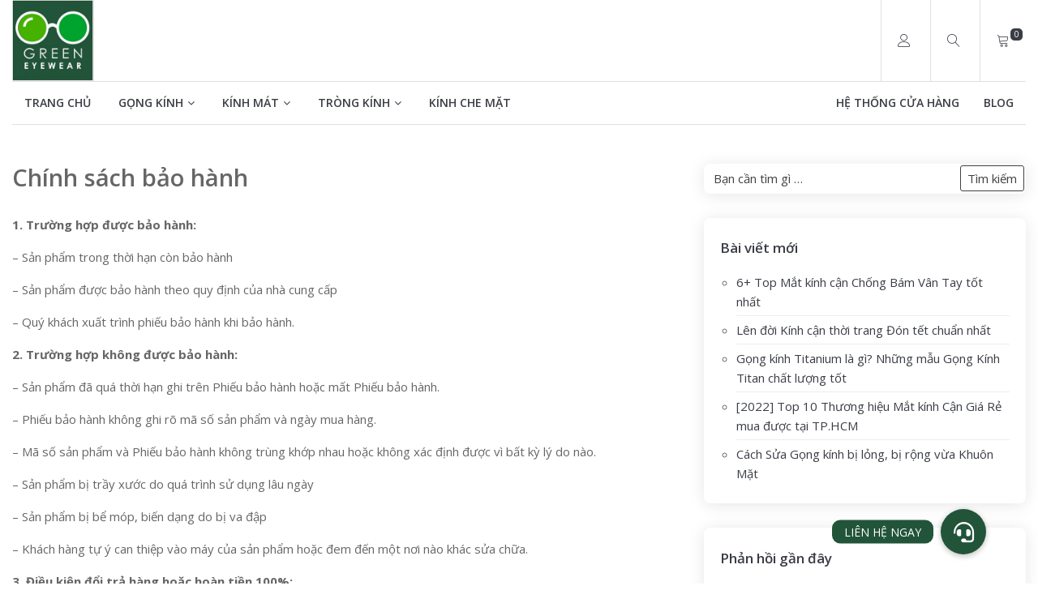

--- FILE ---
content_type: text/html; charset=UTF-8
request_url: https://matkinhxanh.vn/chinh-sach-bao-hanh/
body_size: 14094
content:
<!doctype html>
<html lang="vi">

<head>
    <meta charset="UTF-8">
    <meta name="viewport" content="width=device-width, initial-scale=1">
    <link rel="profile" href="https://gmpg.org/xfn/11">

    <!-- Mobile Web-app fullscreen -->
    <meta name="apple-mobile-web-app-capable" content="yes">
    <meta name="mobile-web-app-capable" content="yes">

    <meta name='robots' content='index, follow, max-image-preview:large, max-snippet:-1, max-video-preview:-1' />

	<!-- This site is optimized with the Yoast SEO plugin v19.5.1 - https://yoast.com/wordpress/plugins/seo/ -->
	<title>Chính sách bảo hành - Mắt Kính Xanh</title>
	<link rel="canonical" href="https://matkinhxanh.vn/chinh-sach-bao-hanh/" />
	<meta property="og:locale" content="vi_VN" />
	<meta property="og:type" content="article" />
	<meta property="og:title" content="Chính sách bảo hành - Mắt Kính Xanh" />
	<meta property="og:description" content="1. Trường hợp được bảo hành: &#8211; Sản phẩm trong thời hạn còn bảo hành &#8211; Sản phẩm được bảo hành theo quy định của nhà cung cấp &#8211; Quý khách xuất trình phiếu bảo hành khi bảo hành. 2. Trường hợp không được bảo hành: &#8211; Sản phẩm đã quá thời hạn ghi trên [&hellip;]" />
	<meta property="og:url" content="https://matkinhxanh.vn/chinh-sach-bao-hanh/" />
	<meta property="og:site_name" content="Mắt Kính Xanh" />
	<meta name="twitter:card" content="summary_large_image" />
	<meta name="twitter:label1" content="Ước tính thời gian đọc" />
	<meta name="twitter:data1" content="1 phút" />
	<script type="application/ld+json" class="yoast-schema-graph">{"@context":"https://schema.org","@graph":[{"@type":"WebPage","@id":"https://matkinhxanh.vn/chinh-sach-bao-hanh/","url":"https://matkinhxanh.vn/chinh-sach-bao-hanh/","name":"Chính sách bảo hành - Mắt Kính Xanh","isPartOf":{"@id":"https://matkinhxanh.vn/#website"},"datePublished":"2021-11-10T11:01:00+00:00","dateModified":"2021-11-10T11:01:00+00:00","breadcrumb":{"@id":"https://matkinhxanh.vn/chinh-sach-bao-hanh/#breadcrumb"},"inLanguage":"vi","potentialAction":[{"@type":"ReadAction","target":["https://matkinhxanh.vn/chinh-sach-bao-hanh/"]}]},{"@type":"BreadcrumbList","@id":"https://matkinhxanh.vn/chinh-sach-bao-hanh/#breadcrumb","itemListElement":[{"@type":"ListItem","position":1,"name":"Trang chủ","item":"https://matkinhxanh.vn/"},{"@type":"ListItem","position":2,"name":"Chính sách bảo hành"}]},{"@type":"WebSite","@id":"https://matkinhxanh.vn/#website","url":"https://matkinhxanh.vn/","name":"Mắt Kính Xanh","description":"","publisher":{"@id":"https://matkinhxanh.vn/#organization"},"potentialAction":[{"@type":"SearchAction","target":{"@type":"EntryPoint","urlTemplate":"https://matkinhxanh.vn/?s={search_term_string}"},"query-input":"required name=search_term_string"}],"inLanguage":"vi"},{"@type":"Organization","@id":"https://matkinhxanh.vn/#organization","name":"Mắt Kính Xanh","url":"https://matkinhxanh.vn/","sameAs":[],"logo":{"@type":"ImageObject","inLanguage":"vi","@id":"https://matkinhxanh.vn/#/schema/logo/image/","url":"https://matkinhxanh.vn/wp-content/uploads/2021/07/cropped-logo-matkinhxanh.png","contentUrl":"https://matkinhxanh.vn/wp-content/uploads/2021/07/cropped-logo-matkinhxanh.png","width":500,"height":500,"caption":"Mắt Kính Xanh"},"image":{"@id":"https://matkinhxanh.vn/#/schema/logo/image/"}}]}</script>
	<!-- / Yoast SEO plugin. -->


<link rel='dns-prefetch' href='//unpkg.com' />
<link rel='dns-prefetch' href='//cdnjs.cloudflare.com' />
<link rel='dns-prefetch' href='//s.w.org' />
<link rel="alternate" type="application/rss+xml" title="Dòng thông tin Mắt Kính Xanh &raquo;" href="https://matkinhxanh.vn/feed/" />
<link rel="alternate" type="application/rss+xml" title="Dòng phản hồi Mắt Kính Xanh &raquo;" href="https://matkinhxanh.vn/comments/feed/" />
<script>
window._wpemojiSettings = {"baseUrl":"https:\/\/s.w.org\/images\/core\/emoji\/14.0.0\/72x72\/","ext":".png","svgUrl":"https:\/\/s.w.org\/images\/core\/emoji\/14.0.0\/svg\/","svgExt":".svg","source":{"concatemoji":"https:\/\/matkinhxanh.vn\/wp-includes\/js\/wp-emoji-release.min.js?ver=6.0.1"}};
/*! This file is auto-generated */
!function(e,a,t){var n,r,o,i=a.createElement("canvas"),p=i.getContext&&i.getContext("2d");function s(e,t){var a=String.fromCharCode,e=(p.clearRect(0,0,i.width,i.height),p.fillText(a.apply(this,e),0,0),i.toDataURL());return p.clearRect(0,0,i.width,i.height),p.fillText(a.apply(this,t),0,0),e===i.toDataURL()}function c(e){var t=a.createElement("script");t.src=e,t.defer=t.type="text/javascript",a.getElementsByTagName("head")[0].appendChild(t)}for(o=Array("flag","emoji"),t.supports={everything:!0,everythingExceptFlag:!0},r=0;r<o.length;r++)t.supports[o[r]]=function(e){if(!p||!p.fillText)return!1;switch(p.textBaseline="top",p.font="600 32px Arial",e){case"flag":return s([127987,65039,8205,9895,65039],[127987,65039,8203,9895,65039])?!1:!s([55356,56826,55356,56819],[55356,56826,8203,55356,56819])&&!s([55356,57332,56128,56423,56128,56418,56128,56421,56128,56430,56128,56423,56128,56447],[55356,57332,8203,56128,56423,8203,56128,56418,8203,56128,56421,8203,56128,56430,8203,56128,56423,8203,56128,56447]);case"emoji":return!s([129777,127995,8205,129778,127999],[129777,127995,8203,129778,127999])}return!1}(o[r]),t.supports.everything=t.supports.everything&&t.supports[o[r]],"flag"!==o[r]&&(t.supports.everythingExceptFlag=t.supports.everythingExceptFlag&&t.supports[o[r]]);t.supports.everythingExceptFlag=t.supports.everythingExceptFlag&&!t.supports.flag,t.DOMReady=!1,t.readyCallback=function(){t.DOMReady=!0},t.supports.everything||(n=function(){t.readyCallback()},a.addEventListener?(a.addEventListener("DOMContentLoaded",n,!1),e.addEventListener("load",n,!1)):(e.attachEvent("onload",n),a.attachEvent("onreadystatechange",function(){"complete"===a.readyState&&t.readyCallback()})),(e=t.source||{}).concatemoji?c(e.concatemoji):e.wpemoji&&e.twemoji&&(c(e.twemoji),c(e.wpemoji)))}(window,document,window._wpemojiSettings);
</script>
<style>
img.wp-smiley,
img.emoji {
	display: inline !important;
	border: none !important;
	box-shadow: none !important;
	height: 1em !important;
	width: 1em !important;
	margin: 0 0.07em !important;
	vertical-align: -0.1em !important;
	background: none !important;
	padding: 0 !important;
}
</style>
	<link rel='stylesheet' id='wc-blocks-vendors-style-css'  href='https://matkinhxanh.vn/wp-content/plugins/woocommerce/packages/woocommerce-blocks/build/wc-blocks-vendors-style.css?ver=8.0.0' media='all' />
<link rel='stylesheet' id='wc-blocks-style-css'  href='https://matkinhxanh.vn/wp-content/plugins/woocommerce/packages/woocommerce-blocks/build/wc-blocks-style.css?ver=8.0.0' media='all' />
<style id='global-styles-inline-css'>
body{--wp--preset--color--black: #000000;--wp--preset--color--cyan-bluish-gray: #abb8c3;--wp--preset--color--white: #ffffff;--wp--preset--color--pale-pink: #f78da7;--wp--preset--color--vivid-red: #cf2e2e;--wp--preset--color--luminous-vivid-orange: #ff6900;--wp--preset--color--luminous-vivid-amber: #fcb900;--wp--preset--color--light-green-cyan: #7bdcb5;--wp--preset--color--vivid-green-cyan: #00d084;--wp--preset--color--pale-cyan-blue: #8ed1fc;--wp--preset--color--vivid-cyan-blue: #0693e3;--wp--preset--color--vivid-purple: #9b51e0;--wp--preset--gradient--vivid-cyan-blue-to-vivid-purple: linear-gradient(135deg,rgba(6,147,227,1) 0%,rgb(155,81,224) 100%);--wp--preset--gradient--light-green-cyan-to-vivid-green-cyan: linear-gradient(135deg,rgb(122,220,180) 0%,rgb(0,208,130) 100%);--wp--preset--gradient--luminous-vivid-amber-to-luminous-vivid-orange: linear-gradient(135deg,rgba(252,185,0,1) 0%,rgba(255,105,0,1) 100%);--wp--preset--gradient--luminous-vivid-orange-to-vivid-red: linear-gradient(135deg,rgba(255,105,0,1) 0%,rgb(207,46,46) 100%);--wp--preset--gradient--very-light-gray-to-cyan-bluish-gray: linear-gradient(135deg,rgb(238,238,238) 0%,rgb(169,184,195) 100%);--wp--preset--gradient--cool-to-warm-spectrum: linear-gradient(135deg,rgb(74,234,220) 0%,rgb(151,120,209) 20%,rgb(207,42,186) 40%,rgb(238,44,130) 60%,rgb(251,105,98) 80%,rgb(254,248,76) 100%);--wp--preset--gradient--blush-light-purple: linear-gradient(135deg,rgb(255,206,236) 0%,rgb(152,150,240) 100%);--wp--preset--gradient--blush-bordeaux: linear-gradient(135deg,rgb(254,205,165) 0%,rgb(254,45,45) 50%,rgb(107,0,62) 100%);--wp--preset--gradient--luminous-dusk: linear-gradient(135deg,rgb(255,203,112) 0%,rgb(199,81,192) 50%,rgb(65,88,208) 100%);--wp--preset--gradient--pale-ocean: linear-gradient(135deg,rgb(255,245,203) 0%,rgb(182,227,212) 50%,rgb(51,167,181) 100%);--wp--preset--gradient--electric-grass: linear-gradient(135deg,rgb(202,248,128) 0%,rgb(113,206,126) 100%);--wp--preset--gradient--midnight: linear-gradient(135deg,rgb(2,3,129) 0%,rgb(40,116,252) 100%);--wp--preset--duotone--dark-grayscale: url('#wp-duotone-dark-grayscale');--wp--preset--duotone--grayscale: url('#wp-duotone-grayscale');--wp--preset--duotone--purple-yellow: url('#wp-duotone-purple-yellow');--wp--preset--duotone--blue-red: url('#wp-duotone-blue-red');--wp--preset--duotone--midnight: url('#wp-duotone-midnight');--wp--preset--duotone--magenta-yellow: url('#wp-duotone-magenta-yellow');--wp--preset--duotone--purple-green: url('#wp-duotone-purple-green');--wp--preset--duotone--blue-orange: url('#wp-duotone-blue-orange');--wp--preset--font-size--small: 13px;--wp--preset--font-size--medium: 20px;--wp--preset--font-size--large: 36px;--wp--preset--font-size--x-large: 42px;}.has-black-color{color: var(--wp--preset--color--black) !important;}.has-cyan-bluish-gray-color{color: var(--wp--preset--color--cyan-bluish-gray) !important;}.has-white-color{color: var(--wp--preset--color--white) !important;}.has-pale-pink-color{color: var(--wp--preset--color--pale-pink) !important;}.has-vivid-red-color{color: var(--wp--preset--color--vivid-red) !important;}.has-luminous-vivid-orange-color{color: var(--wp--preset--color--luminous-vivid-orange) !important;}.has-luminous-vivid-amber-color{color: var(--wp--preset--color--luminous-vivid-amber) !important;}.has-light-green-cyan-color{color: var(--wp--preset--color--light-green-cyan) !important;}.has-vivid-green-cyan-color{color: var(--wp--preset--color--vivid-green-cyan) !important;}.has-pale-cyan-blue-color{color: var(--wp--preset--color--pale-cyan-blue) !important;}.has-vivid-cyan-blue-color{color: var(--wp--preset--color--vivid-cyan-blue) !important;}.has-vivid-purple-color{color: var(--wp--preset--color--vivid-purple) !important;}.has-black-background-color{background-color: var(--wp--preset--color--black) !important;}.has-cyan-bluish-gray-background-color{background-color: var(--wp--preset--color--cyan-bluish-gray) !important;}.has-white-background-color{background-color: var(--wp--preset--color--white) !important;}.has-pale-pink-background-color{background-color: var(--wp--preset--color--pale-pink) !important;}.has-vivid-red-background-color{background-color: var(--wp--preset--color--vivid-red) !important;}.has-luminous-vivid-orange-background-color{background-color: var(--wp--preset--color--luminous-vivid-orange) !important;}.has-luminous-vivid-amber-background-color{background-color: var(--wp--preset--color--luminous-vivid-amber) !important;}.has-light-green-cyan-background-color{background-color: var(--wp--preset--color--light-green-cyan) !important;}.has-vivid-green-cyan-background-color{background-color: var(--wp--preset--color--vivid-green-cyan) !important;}.has-pale-cyan-blue-background-color{background-color: var(--wp--preset--color--pale-cyan-blue) !important;}.has-vivid-cyan-blue-background-color{background-color: var(--wp--preset--color--vivid-cyan-blue) !important;}.has-vivid-purple-background-color{background-color: var(--wp--preset--color--vivid-purple) !important;}.has-black-border-color{border-color: var(--wp--preset--color--black) !important;}.has-cyan-bluish-gray-border-color{border-color: var(--wp--preset--color--cyan-bluish-gray) !important;}.has-white-border-color{border-color: var(--wp--preset--color--white) !important;}.has-pale-pink-border-color{border-color: var(--wp--preset--color--pale-pink) !important;}.has-vivid-red-border-color{border-color: var(--wp--preset--color--vivid-red) !important;}.has-luminous-vivid-orange-border-color{border-color: var(--wp--preset--color--luminous-vivid-orange) !important;}.has-luminous-vivid-amber-border-color{border-color: var(--wp--preset--color--luminous-vivid-amber) !important;}.has-light-green-cyan-border-color{border-color: var(--wp--preset--color--light-green-cyan) !important;}.has-vivid-green-cyan-border-color{border-color: var(--wp--preset--color--vivid-green-cyan) !important;}.has-pale-cyan-blue-border-color{border-color: var(--wp--preset--color--pale-cyan-blue) !important;}.has-vivid-cyan-blue-border-color{border-color: var(--wp--preset--color--vivid-cyan-blue) !important;}.has-vivid-purple-border-color{border-color: var(--wp--preset--color--vivid-purple) !important;}.has-vivid-cyan-blue-to-vivid-purple-gradient-background{background: var(--wp--preset--gradient--vivid-cyan-blue-to-vivid-purple) !important;}.has-light-green-cyan-to-vivid-green-cyan-gradient-background{background: var(--wp--preset--gradient--light-green-cyan-to-vivid-green-cyan) !important;}.has-luminous-vivid-amber-to-luminous-vivid-orange-gradient-background{background: var(--wp--preset--gradient--luminous-vivid-amber-to-luminous-vivid-orange) !important;}.has-luminous-vivid-orange-to-vivid-red-gradient-background{background: var(--wp--preset--gradient--luminous-vivid-orange-to-vivid-red) !important;}.has-very-light-gray-to-cyan-bluish-gray-gradient-background{background: var(--wp--preset--gradient--very-light-gray-to-cyan-bluish-gray) !important;}.has-cool-to-warm-spectrum-gradient-background{background: var(--wp--preset--gradient--cool-to-warm-spectrum) !important;}.has-blush-light-purple-gradient-background{background: var(--wp--preset--gradient--blush-light-purple) !important;}.has-blush-bordeaux-gradient-background{background: var(--wp--preset--gradient--blush-bordeaux) !important;}.has-luminous-dusk-gradient-background{background: var(--wp--preset--gradient--luminous-dusk) !important;}.has-pale-ocean-gradient-background{background: var(--wp--preset--gradient--pale-ocean) !important;}.has-electric-grass-gradient-background{background: var(--wp--preset--gradient--electric-grass) !important;}.has-midnight-gradient-background{background: var(--wp--preset--gradient--midnight) !important;}.has-small-font-size{font-size: var(--wp--preset--font-size--small) !important;}.has-medium-font-size{font-size: var(--wp--preset--font-size--medium) !important;}.has-large-font-size{font-size: var(--wp--preset--font-size--large) !important;}.has-x-large-font-size{font-size: var(--wp--preset--font-size--x-large) !important;}
</style>
<link rel='stylesheet' id='buttonizer_frontend_style-css'  href='https://matkinhxanh.vn/wp-content/plugins/buttonizer-multifunctional-button/assets/legacy/frontend.css?v=d9e15b7599116e38f870d0dc600c08a4&#038;ver=6.0.1' media='all' />
<link rel='stylesheet' id='buttonizer-icon-library-css'  href='https://cdnjs.cloudflare.com/ajax/libs/font-awesome/5.15.4/css/all.min.css?ver=6.0.1' media='all' integrity='sha512-1ycn6IcaQQ40/MKBW2W4Rhis/DbILU74C1vSrLJxCq57o941Ym01SwNsOMqvEBFlcgUa6xLiPY/NS5R+E6ztJQ==' crossorigin='anonymous' />
<style id='woocommerce-inline-inline-css'>
.woocommerce form .form-row .required { visibility: visible; }
</style>
<link rel='stylesheet' id='matkinhxanh-style-css'  href='https://matkinhxanh.vn/wp-content/themes/matkinhxanh/style.css?ver=1.0.0' media='all' />
<link rel='stylesheet' id='matkinhxanh-woocommerce-style-css'  href='https://matkinhxanh.vn/wp-content/themes/matkinhxanh/woocommerce.css?ver=1.1.0' media='all' />
<style id='matkinhxanh-woocommerce-style-inline-css'>
@font-face {
			font-family: "star";
			src: url("https://matkinhxanh.vn/wp-content/plugins/woocommerce/assets/fonts/star.eot");
			src: url("https://matkinhxanh.vn/wp-content/plugins/woocommerce/assets/fonts/star.eot?#iefix") format("embedded-opentype"),
				url("https://matkinhxanh.vn/wp-content/plugins/woocommerce/assets/fonts/star.woff") format("woff"),
				url("https://matkinhxanh.vn/wp-content/plugins/woocommerce/assets/fonts/star.ttf") format("truetype"),
				url("https://matkinhxanh.vn/wp-content/plugins/woocommerce/assets/fonts/star.svg#star") format("svg");
			font-weight: normal;
			font-style: normal;
		}
</style>
<link rel='stylesheet' id='bootstrap-css'  href='https://matkinhxanh.vn/wp-content/themes/matkinhxanh/assets/css/bootstrap.css' media='all' />
<link rel='stylesheet' id='animate-css'  href='https://matkinhxanh.vn/wp-content/themes/matkinhxanh/assets/css/animate.css' media='all' />
<link rel='stylesheet' id='font-awesome-css'  href='https://matkinhxanh.vn/wp-content/plugins/elementor/assets/lib/font-awesome/css/font-awesome.min.css?ver=4.7.0' media='all' />
<link rel='stylesheet' id='ion-range-slider-css'  href='https://matkinhxanh.vn/wp-content/themes/matkinhxanh/assets/css/ion-range-slider.css' media='all' />
<link rel='stylesheet' id='linear-icons-css'  href='https://matkinhxanh.vn/wp-content/themes/matkinhxanh/assets/css/linear-icons.css' media='all' />
<link rel='stylesheet' id='magnific-popup-css'  href='https://matkinhxanh.vn/wp-content/themes/matkinhxanh/assets/css/magnific-popup.css' media='all' />
<link rel='stylesheet' id='owl.carousel-css'  href='https://matkinhxanh.vn/wp-content/themes/matkinhxanh/assets/css/owl.carousel.css' media='all' />
<link rel='stylesheet' id='theme-css'  href='https://matkinhxanh.vn/wp-content/themes/matkinhxanh/assets/css/theme.css' media='all' />
<link rel='stylesheet' id='prdctfltr-css'  href='https://matkinhxanh.vn/wp-content/plugins/prdctfltr/includes/css/styles.css?ver=8.1.0' media='all' />
<script src='https://matkinhxanh.vn/wp-includes/js/jquery/jquery.min.js?ver=3.6.0' id='jquery-core-js'></script>
<script src='https://matkinhxanh.vn/wp-includes/js/jquery/jquery-migrate.min.js?ver=3.3.2' id='jquery-migrate-js'></script>
<link rel="https://api.w.org/" href="https://matkinhxanh.vn/wp-json/" /><link rel="alternate" type="application/json" href="https://matkinhxanh.vn/wp-json/wp/v2/pages/7714" /><link rel="EditURI" type="application/rsd+xml" title="RSD" href="https://matkinhxanh.vn/xmlrpc.php?rsd" />
<link rel="wlwmanifest" type="application/wlwmanifest+xml" href="https://matkinhxanh.vn/wp-includes/wlwmanifest.xml" /> 
<meta name="generator" content="WordPress 6.0.1" />
<meta name="generator" content="WooCommerce 6.8.0" />
<link rel='shortlink' href='https://matkinhxanh.vn/?p=7714' />
<link rel="alternate" type="application/json+oembed" href="https://matkinhxanh.vn/wp-json/oembed/1.0/embed?url=https%3A%2F%2Fmatkinhxanh.vn%2Fchinh-sach-bao-hanh%2F" />
<link rel="alternate" type="text/xml+oembed" href="https://matkinhxanh.vn/wp-json/oembed/1.0/embed?url=https%3A%2F%2Fmatkinhxanh.vn%2Fchinh-sach-bao-hanh%2F&#038;format=xml" />
<!-- Global site tag (gtag.js) - Google Analytics -->
<script async src="https://www.googletagmanager.com/gtag/js?id=UA-202609994-1"></script>
<script>
  window.dataLayer = window.dataLayer || [];
  function gtag(){dataLayer.push(arguments);}
  gtag('js', new Date());

  gtag('config', 'UA-202609994-1');
</script>
<!-- Google Tag Manager -->
<script>(function(w,d,s,l,i){w[l]=w[l]||[];w[l].push({'gtm.start':
new Date().getTime(),event:'gtm.js'});var f=d.getElementsByTagName(s)[0],
j=d.createElement(s),dl=l!='dataLayer'?'&l='+l:'';j.async=true;j.src=
'https://www.googletagmanager.com/gtm.js?id='+i+dl;f.parentNode.insertBefore(j,f);
})(window,document,'script','dataLayer','GTM-NR6GSNF');</script>
<!-- End Google Tag Manager -->
<meta name="facebook-domain-verification" content="pfxfe8lt03mm4ffw3og8z0nfibptzv" />

<!-- Messenger Plugin chat Code -->
    <div id="fb-root"></div>
      <script>
        window.fbAsyncInit = function() {
          FB.init({
            xfbml            : true,
            version          : 'v10.0'
          });
        };

        (function(d, s, id) {
          var js, fjs = d.getElementsByTagName(s)[0];
          if (d.getElementById(id)) return;
          js = d.createElement(s); js.id = id;
          js.src = 'https://connect.facebook.net/vi_VN/sdk/xfbml.customerchat.js';
          fjs.parentNode.insertBefore(js, fjs);
        }(document, 'script', 'facebook-jssdk'));
      </script>

      <!-- Your Plugin chat code -->
      <div class="fb-customerchat"
        attribution="biz_inbox"
        page_id="357600168324825">
      </div>	<noscript><style>.woocommerce-product-gallery{ opacity: 1 !important; }</style></noscript>
	<style>.recentcomments a{display:inline !important;padding:0 !important;margin:0 !important;}</style>      <meta name="onesignal" content="wordpress-plugin"/>
            <script>

      window.OneSignal = window.OneSignal || [];

      OneSignal.push( function() {
        OneSignal.SERVICE_WORKER_UPDATER_PATH = 'OneSignalSDKUpdaterWorker.js';
                      OneSignal.SERVICE_WORKER_PATH = 'OneSignalSDKWorker.js';
                      OneSignal.SERVICE_WORKER_PARAM = { scope: '/wp-content/plugins/onesignal-free-web-push-notifications/sdk_files/push/onesignal/' };
        OneSignal.setDefaultNotificationUrl("https://matkinhxanh.vn");
        var oneSignal_options = {};
        window._oneSignalInitOptions = oneSignal_options;

        oneSignal_options['wordpress'] = true;
oneSignal_options['appId'] = 'b1e630b5-2403-45e7-979b-6bb3f4b058f1';
oneSignal_options['allowLocalhostAsSecureOrigin'] = true;
oneSignal_options['welcomeNotification'] = { };
oneSignal_options['welcomeNotification']['title'] = "";
oneSignal_options['welcomeNotification']['message'] = "Cám ơn bạn đã đăng ký";
oneSignal_options['path'] = "https://matkinhxanh.vn/wp-content/plugins/onesignal-free-web-push-notifications/sdk_files/";
oneSignal_options['safari_web_id'] = "web.onesignal.auto.2c31ff0c-1624-4aec-8f89-a4f0b1da0ea1";
oneSignal_options['persistNotification'] = false;
oneSignal_options['promptOptions'] = { };
oneSignal_options['promptOptions']['actionMessage'] = "Mắt Kính Xanh muốn gửi thông báo cho bạn.";
oneSignal_options['promptOptions']['acceptButtonText'] = "Đồng ý";
oneSignal_options['promptOptions']['cancelButtonText'] = "Không";
oneSignal_options['notifyButton'] = { };
oneSignal_options['notifyButton']['enable'] = true;
oneSignal_options['notifyButton']['position'] = 'bottom-right';
oneSignal_options['notifyButton']['theme'] = 'default';
oneSignal_options['notifyButton']['size'] = 'small';
oneSignal_options['notifyButton']['showCredit'] = true;
oneSignal_options['notifyButton']['text'] = {};
                OneSignal.init(window._oneSignalInitOptions);
                OneSignal.showSlidedownPrompt();      });

      function documentInitOneSignal() {
        var oneSignal_elements = document.getElementsByClassName("OneSignal-prompt");

        var oneSignalLinkClickHandler = function(event) { OneSignal.push(['registerForPushNotifications']); event.preventDefault(); };        for(var i = 0; i < oneSignal_elements.length; i++)
          oneSignal_elements[i].addEventListener('click', oneSignalLinkClickHandler, false);
      }

      if (document.readyState === 'complete') {
           documentInitOneSignal();
      }
      else {
           window.addEventListener("load", function(event){
               documentInitOneSignal();
          });
      }
    </script>
<link rel="icon" href="https://matkinhxanh.vn/wp-content/uploads/2021/07/cropped-favicon-matkinhxanh-32x32.png" sizes="32x32" />
<link rel="icon" href="https://matkinhxanh.vn/wp-content/uploads/2021/07/cropped-favicon-matkinhxanh-192x192.png" sizes="192x192" />
<link rel="apple-touch-icon" href="https://matkinhxanh.vn/wp-content/uploads/2021/07/cropped-favicon-matkinhxanh-180x180.png" />
<meta name="msapplication-TileImage" content="https://matkinhxanh.vn/wp-content/uploads/2021/07/cropped-favicon-matkinhxanh-270x270.png" />
<meta name="generator" content="XforWooCommerce.com - Product Filter for WooCommerce"/>
    <!--Google fonts-->
<link rel="preconnect" href="https://fonts.googleapis.com">
<link rel="preconnect" href="https://fonts.gstatic.com" crossorigin>
<link href="https://fonts.googleapis.com/css2?family=Open+Sans:wght@400;600;700&display=swap" rel="stylesheet">

    <!-- HTML5 shim and Respond.js IE8 support of HTML5 elements and media queries -->
    <!--[if lt IE 9]>
    <script src="https://oss.maxcdn.com/html5shiv/3.7.2/html5shiv.min.js"></script>
    <script src="https://oss.maxcdn.com/respond/1.4.2/respond.min.js"></script>
    <![endif]-->

</head>

<body data-rsssl=1 class="page-template-default page page-id-7714 wp-custom-logo theme-matkinhxanh woocommerce-no-js woocommerce-active elementor-default elementor-kit-3724">
<div class="page-loader">
<!--    <div class="spinner-border" role="status">-->
<!--        <span class="sr-only">Loading...</span>-->
<!--    </div>-->

    <div class="sk-circle">
        <div class="sk-circle1 sk-child"></div>
        <div class="sk-circle2 sk-child"></div>
        <div class="sk-circle3 sk-child"></div>
        <div class="sk-circle4 sk-child"></div>
        <div class="sk-circle5 sk-child"></div>
        <div class="sk-circle6 sk-child"></div>
        <div class="sk-circle7 sk-child"></div>
        <div class="sk-circle8 sk-child"></div>
        <div class="sk-circle9 sk-child"></div>
        <div class="sk-circle10 sk-child"></div>
        <div class="sk-circle11 sk-child"></div>
        <div class="sk-circle12 sk-child"></div>
    </div>
</div>

<svg xmlns="http://www.w3.org/2000/svg" viewBox="0 0 0 0" width="0" height="0" focusable="false" role="none" style="visibility: hidden; position: absolute; left: -9999px; overflow: hidden;" ><defs><filter id="wp-duotone-dark-grayscale"><feColorMatrix color-interpolation-filters="sRGB" type="matrix" values=" .299 .587 .114 0 0 .299 .587 .114 0 0 .299 .587 .114 0 0 .299 .587 .114 0 0 " /><feComponentTransfer color-interpolation-filters="sRGB" ><feFuncR type="table" tableValues="0 0.49803921568627" /><feFuncG type="table" tableValues="0 0.49803921568627" /><feFuncB type="table" tableValues="0 0.49803921568627" /><feFuncA type="table" tableValues="1 1" /></feComponentTransfer><feComposite in2="SourceGraphic" operator="in" /></filter></defs></svg><svg xmlns="http://www.w3.org/2000/svg" viewBox="0 0 0 0" width="0" height="0" focusable="false" role="none" style="visibility: hidden; position: absolute; left: -9999px; overflow: hidden;" ><defs><filter id="wp-duotone-grayscale"><feColorMatrix color-interpolation-filters="sRGB" type="matrix" values=" .299 .587 .114 0 0 .299 .587 .114 0 0 .299 .587 .114 0 0 .299 .587 .114 0 0 " /><feComponentTransfer color-interpolation-filters="sRGB" ><feFuncR type="table" tableValues="0 1" /><feFuncG type="table" tableValues="0 1" /><feFuncB type="table" tableValues="0 1" /><feFuncA type="table" tableValues="1 1" /></feComponentTransfer><feComposite in2="SourceGraphic" operator="in" /></filter></defs></svg><svg xmlns="http://www.w3.org/2000/svg" viewBox="0 0 0 0" width="0" height="0" focusable="false" role="none" style="visibility: hidden; position: absolute; left: -9999px; overflow: hidden;" ><defs><filter id="wp-duotone-purple-yellow"><feColorMatrix color-interpolation-filters="sRGB" type="matrix" values=" .299 .587 .114 0 0 .299 .587 .114 0 0 .299 .587 .114 0 0 .299 .587 .114 0 0 " /><feComponentTransfer color-interpolation-filters="sRGB" ><feFuncR type="table" tableValues="0.54901960784314 0.98823529411765" /><feFuncG type="table" tableValues="0 1" /><feFuncB type="table" tableValues="0.71764705882353 0.25490196078431" /><feFuncA type="table" tableValues="1 1" /></feComponentTransfer><feComposite in2="SourceGraphic" operator="in" /></filter></defs></svg><svg xmlns="http://www.w3.org/2000/svg" viewBox="0 0 0 0" width="0" height="0" focusable="false" role="none" style="visibility: hidden; position: absolute; left: -9999px; overflow: hidden;" ><defs><filter id="wp-duotone-blue-red"><feColorMatrix color-interpolation-filters="sRGB" type="matrix" values=" .299 .587 .114 0 0 .299 .587 .114 0 0 .299 .587 .114 0 0 .299 .587 .114 0 0 " /><feComponentTransfer color-interpolation-filters="sRGB" ><feFuncR type="table" tableValues="0 1" /><feFuncG type="table" tableValues="0 0.27843137254902" /><feFuncB type="table" tableValues="0.5921568627451 0.27843137254902" /><feFuncA type="table" tableValues="1 1" /></feComponentTransfer><feComposite in2="SourceGraphic" operator="in" /></filter></defs></svg><svg xmlns="http://www.w3.org/2000/svg" viewBox="0 0 0 0" width="0" height="0" focusable="false" role="none" style="visibility: hidden; position: absolute; left: -9999px; overflow: hidden;" ><defs><filter id="wp-duotone-midnight"><feColorMatrix color-interpolation-filters="sRGB" type="matrix" values=" .299 .587 .114 0 0 .299 .587 .114 0 0 .299 .587 .114 0 0 .299 .587 .114 0 0 " /><feComponentTransfer color-interpolation-filters="sRGB" ><feFuncR type="table" tableValues="0 0" /><feFuncG type="table" tableValues="0 0.64705882352941" /><feFuncB type="table" tableValues="0 1" /><feFuncA type="table" tableValues="1 1" /></feComponentTransfer><feComposite in2="SourceGraphic" operator="in" /></filter></defs></svg><svg xmlns="http://www.w3.org/2000/svg" viewBox="0 0 0 0" width="0" height="0" focusable="false" role="none" style="visibility: hidden; position: absolute; left: -9999px; overflow: hidden;" ><defs><filter id="wp-duotone-magenta-yellow"><feColorMatrix color-interpolation-filters="sRGB" type="matrix" values=" .299 .587 .114 0 0 .299 .587 .114 0 0 .299 .587 .114 0 0 .299 .587 .114 0 0 " /><feComponentTransfer color-interpolation-filters="sRGB" ><feFuncR type="table" tableValues="0.78039215686275 1" /><feFuncG type="table" tableValues="0 0.94901960784314" /><feFuncB type="table" tableValues="0.35294117647059 0.47058823529412" /><feFuncA type="table" tableValues="1 1" /></feComponentTransfer><feComposite in2="SourceGraphic" operator="in" /></filter></defs></svg><svg xmlns="http://www.w3.org/2000/svg" viewBox="0 0 0 0" width="0" height="0" focusable="false" role="none" style="visibility: hidden; position: absolute; left: -9999px; overflow: hidden;" ><defs><filter id="wp-duotone-purple-green"><feColorMatrix color-interpolation-filters="sRGB" type="matrix" values=" .299 .587 .114 0 0 .299 .587 .114 0 0 .299 .587 .114 0 0 .299 .587 .114 0 0 " /><feComponentTransfer color-interpolation-filters="sRGB" ><feFuncR type="table" tableValues="0.65098039215686 0.40392156862745" /><feFuncG type="table" tableValues="0 1" /><feFuncB type="table" tableValues="0.44705882352941 0.4" /><feFuncA type="table" tableValues="1 1" /></feComponentTransfer><feComposite in2="SourceGraphic" operator="in" /></filter></defs></svg><svg xmlns="http://www.w3.org/2000/svg" viewBox="0 0 0 0" width="0" height="0" focusable="false" role="none" style="visibility: hidden; position: absolute; left: -9999px; overflow: hidden;" ><defs><filter id="wp-duotone-blue-orange"><feColorMatrix color-interpolation-filters="sRGB" type="matrix" values=" .299 .587 .114 0 0 .299 .587 .114 0 0 .299 .587 .114 0 0 .299 .587 .114 0 0 " /><feComponentTransfer color-interpolation-filters="sRGB" ><feFuncR type="table" tableValues="0.098039215686275 1" /><feFuncG type="table" tableValues="0 0.66274509803922" /><feFuncB type="table" tableValues="0.84705882352941 0.41960784313725" /><feFuncA type="table" tableValues="1 1" /></feComponentTransfer><feComposite in2="SourceGraphic" operator="in" /></filter></defs></svg><div id="page" class="site wrapper" >
    <!-- ======================== Navigation ======================== -->

    <nav>

        <div class="container">

            <a href="/" class="logo"><img src="https://matkinhxanh.vn/wp-content/uploads/2021/07/cropped-logo-matkinhxanh.png" alt="Mắt Kính Xanh"
                                          width="130" height="55"/></a>

            <!-- ==========  Top navigation ========== -->

            <div class="navigation navigation-top clearfix">
                <ul>
                    <!--add active class for current page-->
                    <li class="left-side">
                        <a href="/" class="logo-icon">
                            <img src="https://matkinhxanh.vn/wp-content/uploads/2021/07/cropped-logo-matkinhxanh.png"
                                 alt="Mắt Kính Xanh"
                                 width="150" height="34"/>
                        </a>
                    </li>
                    <li><a href="https://matkinhxanh.vn/my-account/" class="open-login" title="Login"><i class="icon icon-user"></i></a></li>
                    <li><a href="javascript:void(0);" class="open-search" title="Search"><i class="icon icon-magnifier"></i></a></li>
                    <li><a href="javascript:void(0);" class="open-cart" title="Cart"><i class="icon icon-cart"></i>
                            <span>0</span></a></li>
                </ul>
            </div>

            <!-- ==========  Main navigation ========== -->

            <div class="navigation navigation-main">
                <a href="https://matkinhxanh.vn/my-account/" class="open-login" title="Login"><i class="icon icon-user"></i></a>
                <a href="#" class="open-search" title="Search"><i class="icon icon-magnifier"></i></a>
                <a href="#" class="open-cart" title="Cart"><i class="icon icon-cart"></i>
                    <span>0</span></a>
                <a href="#" class="open-menu" title="Open Menu"><i class="icon icon-menu"></i></a>

                <div class="floating-menu">
                    <!--mobile toggle menu trigger-->
                    <div class="close-menu-wrapper">
                        <span class="close-menu"><i class="icon icon-cross"></i></span>
                    </div>
                    <ul id="menu-left-main-menu" class="" itemscope itemtype="http://www.schema.org/SiteNavigationElement"><li  id="menu-item-4739" class="menu-item menu-item-type-custom menu-item-object-custom menu-item-home menu-item-4739 nav-item"><a itemprop="url" href="https://matkinhxanh.vn/" class="nav-link">Trang chủ</a></li>
<li  id="menu-item-3681" class="menu-item menu-item-type-taxonomy menu-item-object-product_cat menu-item-has-children menu-item-3681 nav-item"><a href="https://matkinhxanh.vn/collection/san-pham-gong-kinh/" id="menu-item-dropdown-3681">Gọng kính<span class="open-dropdown"><i class="fa fa-angle-down"></i></span></a>
<div class="navbar-dropdown navbar-dropdown-single" aria-labelledby="menu-item-dropdown-3681">

<div class='navbar-box'>

<div class='box-full'>

<div class='box clearfix'>

<ul>
	<li  id="menu-item-6537" class="menu-item menu-item-type-custom menu-item-object-custom menu-item-6537 nav-item"><a itemprop="url" href="https://matkinhxanh.vn/collection/san-pham-gong-kinh/?pa_gioi-tinh=nam" class="dropdown-item">Gọng kính Nam</a></li>
	<li  id="menu-item-6538" class="menu-item menu-item-type-custom menu-item-object-custom menu-item-6538 nav-item"><a itemprop="url" href="https://matkinhxanh.vn/collection/san-pham-gong-kinh/?pa_gioi-tinh=nu" class="dropdown-item">Gọng kính Nữ</a></li>
	<li  id="menu-item-6539" class="menu-item menu-item-type-custom menu-item-object-custom menu-item-6539 nav-item"><a itemprop="url" href="https://matkinhxanh.vn/collection/san-pham-gong-kinh/?pa_gioi-tinh=unisex" class="dropdown-item">Gọng kính Unisex</a></li>
</ul>
</li>
<li  id="menu-item-3682" class="menu-item menu-item-type-taxonomy menu-item-object-product_cat menu-item-has-children menu-item-3682 nav-item"><a href="https://matkinhxanh.vn/collection/san-pham-kinh-mat/" id="menu-item-dropdown-3682">Kính mát<span class="open-dropdown"><i class="fa fa-angle-down"></i></span></a>
<div class="navbar-dropdown navbar-dropdown-single" aria-labelledby="menu-item-dropdown-3682">

<div class='navbar-box'>

<div class='box-full'>

<div class='box clearfix'>

<ul>
	<li  id="menu-item-6541" class="menu-item menu-item-type-custom menu-item-object-custom menu-item-6541 nav-item"><a itemprop="url" href="https://matkinhxanh.vn/collection/san-pham-kinh-mat/?pa_gioi-tinh=nam" class="dropdown-item">Kính mát Nam</a></li>
	<li  id="menu-item-6540" class="menu-item menu-item-type-custom menu-item-object-custom menu-item-6540 nav-item"><a itemprop="url" href="https://matkinhxanh.vn/collection/san-pham-kinh-mat/?pa_gioi-tinh=nu" class="dropdown-item">Kính mát Nữ</a></li>
	<li  id="menu-item-6542" class="menu-item menu-item-type-custom menu-item-object-custom menu-item-6542 nav-item"><a itemprop="url" href="https://matkinhxanh.vn/collection/san-pham-kinh-mat/?pa_gioi-tinh=unisex" class="dropdown-item">Kính mát Unisex</a></li>
</ul>
</li>
<li  id="menu-item-6404" class="menu-item menu-item-type-custom menu-item-object-custom menu-item-has-children menu-item-6404 nav-item"><a href="https://matkinhxanh.vn/trong-kinh" id="menu-item-dropdown-6404">Tròng kính<span class="open-dropdown"><i class="fa fa-angle-down"></i></span></a>
<div class="navbar-dropdown navbar-dropdown-single" aria-labelledby="menu-item-dropdown-6404">

<div class='navbar-box'>

<div class='box-full'>

<div class='box clearfix'>

<ul>
	<li  id="menu-item-6403" class="menu-item menu-item-type-custom menu-item-object-custom menu-item-6403 nav-item"><a itemprop="url" href="https://matkinhxanh.vn/trong-kinh-chong-tia-uv/" class="dropdown-item">Tròng kính Chống tia UV</a></li>
	<li  id="menu-item-6421" class="menu-item menu-item-type-custom menu-item-object-custom menu-item-6421 nav-item"><a itemprop="url" href="https://matkinhxanh.vn/trong-kinh-chong-anh-sang-xanh" class="dropdown-item">Tròng kính Chống ánh sáng xanh</a></li>
	<li  id="menu-item-6453" class="menu-item menu-item-type-custom menu-item-object-custom menu-item-6453 nav-item"><a itemprop="url" href="https://matkinhxanh.vn/trong-kinh-doi-mau/" class="dropdown-item">Tròng kính Đổi màu</a></li>
	<li  id="menu-item-6509" class="menu-item menu-item-type-custom menu-item-object-custom menu-item-6509 nav-item"><a itemprop="url" href="https://matkinhxanh.vn/trong-kinh-digital/" class="dropdown-item">Tròng kính Digital</a></li>
	<li  id="menu-item-6523" class="menu-item menu-item-type-custom menu-item-object-custom menu-item-6523 nav-item"><a itemprop="url" href="https://matkinhxanh.vn/trong-kinh-mat-co-do/" class="dropdown-item">Tròng kính Mát có độ</a></li>
</ul>
</li>
<li  id="menu-item-3719" class="menu-item menu-item-type-custom menu-item-object-custom menu-item-3719 nav-item"><a itemprop="url" href="https://matkinhxanh.vn/kinh-che-mat-kint-s-face-sheild/" class="nav-link">Kính che mặt</a></li>
<li  id="menu-item-155" class="nav-settings menu-item menu-item-type-taxonomy menu-item-object-category menu-item-155 nav-item"><a itemprop="url" href="https://matkinhxanh.vn/category/blog/" class="nav-link">Blog</a></li>
<li  id="menu-item-161" class="nav-settings menu-item menu-item-type-post_type menu-item-object-page menu-item-161 nav-item"><a itemprop="url" href="https://matkinhxanh.vn/he-thong-cua-hang/" class="nav-link">Hệ thống cửa hàng</a></li>
</ul>                </div>
            </div>

            <!-- ==========  Search wrapper ========== -->

            <form role="search" method="get" class="search-form search-wrapper" action="https://matkinhxanh.vn/">
    <span class="screen-reader-text">Tìm kiếm cho:</span>
    <input type="search" class="search-field form-control" placeholder="Bạn cần tìm gì …" value="" name="s" title="Tìm kiếm cho:" />
    <button type="submit" class="search-submit btn btn-outline-dark btn-sm">
        Tìm kiếm    </button>
</form>
            <!-- ==========  Login wrapper ========== -->

            <div class="login-wrapper">
                <div class="h5">Quản lý tài khoản</div>

                            </div>

            <!-- ==========  Cart wrapper ========== -->

            <div class="cart-wrapper">
                <div class="checkout">

                    <!--cart prices -->
                    <div class="clearfix">

                    </div>

                    <hr/>

                    <!--cart final price -->

                    <div class="clearfix">
                        <div class="cart-block cart-block-footer clearfix">
                            <div>
                                <strong>Tổng cộng</strong>
                            </div>
                            <div>
                                <div class="h4 title"><span class="woocommerce-Price-amount amount"><bdi>0<span class="woocommerce-Price-currencySymbol">&#8363;</span></bdi></span></div>
                            </div>
                        </div>
                    </div>

                    <hr/>

                    <!--cart navigation -->

                    <div class="cart-block-buttons clearfix">
                        <div class="row">
                            <div class="col-6">
                                <a href="https://matkinhxanh.vn/cart/"
                                   rel="nofollow"
                                   class="btn btn-outline-dark">
                                    Xem giỏ hàng                                </a>
                            </div>
                            <div class="col-6 text-right">
                                <a href="https://matkinhxanh.vn/checkout/"
                                   rel="nofollow"
                                   class="btn btn-primary">
                                    <span class="icon icon-cart"></span> Đặt mua</a>
                            </div>
                        </div>
                    </div>

                    <div class="clearfix">
                        <!--cart item-->
                        <div class="row">
                            
                        </div>
                    </div>
                </div>
            </div>
        </div>
    </nav>
	<main id="primary" class="site-main">
    <div class="container">
        <div class="row pt-5 pb-3">
            <div class="col-md-8">
		<article id="post-7714" class="post-7714 page type-page status-publish hentry">
	<header class="entry-header">
		<h1 class="entry-title">Chính sách bảo hành</h1>	</header><!-- .entry-header -->

	
	<div class="entry-content">
		<p style="text-align: justify;"><strong>1. Trường hợp được bảo hành:</strong></p>
<p style="text-align: justify;">&#8211; Sản phẩm trong thời hạn còn bảo hành</p>
<p style="text-align: justify;">&#8211; Sản phẩm được bảo hành theo quy định của nhà cung cấp</p>
<p style="text-align: justify;">&#8211; Quý khách xuất trình phiếu bảo hành khi bảo hành.</p>
<p style="text-align: justify;"><strong>2. Trường hợp không được bảo hành:</strong></p>
<p style="text-align: justify;">&#8211; Sản phẩm đã quá thời hạn ghi trên Phiếu bảo hành hoặc mất Phiếu bảo hành.</p>
<p style="text-align: justify;">&#8211; Phiếu bảo hành không ghi rõ mã số sản phẩm và ngày mua hàng.</p>
<p style="text-align: justify;">&#8211; Mã số sản phẩm và Phiếu bảo hành không trùng khớp nhau hoặc không xác định được vì bất kỳ lý do nào.</p>
<p style="text-align: justify;">&#8211; Sản phẩm bị trầy xước do quá trình sử dụng lâu ngày</p>
<p style="text-align: justify;">&#8211; Sản phẩm bị bể móp, biến dạng do bị va đập</p>
<p style="text-align: justify;">&#8211; Khách hàng tự ý can thiệp vào máy của sản phẩm hoặc đem đến một nơi nào khác sửa chữa.</p>
<p style="text-align: justify;"><strong>3. Điều kiện đổi trả hàng hoặc hoàn tiền 100%:</strong></p>
<p style="text-align: justify;">&#8211; Sản phẩm phát hiện bị lỗi của nhà sản xuất khi nhận hàng.</p>
<p style="text-align: justify;">&#8211; Sản phẩm không giống với sản phẩm mà Quý khách đã đặt hàng trên website của chúng tôi.</p>
<p style="text-align: justify;"><strong>Lưu ý:</strong></p>
<p style="text-align: justify;">&#8211; Khách hàng cần đổi trả hàng trong vòng 7 ngày làm việc tính từ thời điểm quý khách nhận hàng.</p>
<p style="text-align: justify;">&#8211; Sản phẩm đổi trả cần nguyên vẹn nhãn mác, hộp, bao bì gốc của sản phẩm như khi Quý khách nhận hàng lúc đầu</p>
	</div><!-- .entry-content -->

	</article><!-- #post-7714 -->
            </div>

            <div class="col-md-4 blog">
                <aside>
                <section id="search-2" class="box box-animated widget widget_search box box-search"><form role="search" method="get" class="search-form search-wrapper" action="https://matkinhxanh.vn/">
    <span class="screen-reader-text">Tìm kiếm cho:</span>
    <input type="search" class="search-field form-control" placeholder="Bạn cần tìm gì …" value="" name="s" title="Tìm kiếm cho:" />
    <button type="submit" class="search-submit btn btn-outline-dark btn-sm">
        Tìm kiếm    </button>
</form></section>
		<section id="recent-posts-2" class="box box-animated widget widget_recent_entries">
		<h3 class="widget-title title">Bài viết mới</h3>
		<ul>
											<li>
					<a href="https://matkinhxanh.vn/mat-kinh-chong-bam-van-tay/">6+ Top Mắt kính cận Chống Bám Vân Tay tốt nhất</a>
									</li>
											<li>
					<a href="https://matkinhxanh.vn/len-doi-kinh-can-thoi-trang-don-tet-chuan-nhat/">Lên đời Kính cận thời trang Đón tết chuẩn nhất</a>
									</li>
											<li>
					<a href="https://matkinhxanh.vn/gong-kinh-titanium/">Gọng kính Titanium là gì? Những mẫu Gọng Kính Titan chất lượng tốt</a>
									</li>
											<li>
					<a href="https://matkinhxanh.vn/top-10-thuong-hieu-mat-kinh-can-gia-re-co-the-mua-duoc-tai-tp-hcm/">[2022] Top 10 Thương hiệu Mắt kính Cận Giá Rẻ mua được tại TP.HCM</a>
									</li>
											<li>
					<a href="https://matkinhxanh.vn/cach-sua-gong-kinh-bi-long/">Cách Sửa Gọng kính bị lỏng, bị rộng vừa Khuôn Mặt</a>
									</li>
					</ul>

		</section><section id="recent-comments-2" class="box box-animated widget widget_recent_comments"><h3 class="widget-title title">Phản hồi gần đây</h3><ul id="recentcomments"></ul></section><section id="categories-2" class="box box-animated widget widget_categories"><h3 class="widget-title title">Chuyên mục</h3>
			<ul>
					<li class="cat-item cat-item-1"><a href="https://matkinhxanh.vn/category/blog/">Blog</a>
</li>
			</ul>

			</section>                </aside>
            </div>
        </div>
    </div>

	</main><!-- #main -->

<!-- ================== Footer  ================== -->

<footer id="colophon" class="site-footer">
    <div class="container-fluid">
        <div class="footer-wrap">
            <div class="container">
                <!--footer showroom-->
                <div class="footer-showroom">
                    <div class="text-center">
                                                    <a href="/" class="logo"><img src="https://matkinhxanh.vn/wp-content/uploads/2021/07/cropped-logo-matkinhxanh.png"
                                                          alt="Mắt Kính Xanh" class="img-fluid"
                                                          width="128" height=""/></a>
                                            </div>
                </div>

                <!--footer links-->
                <div class="footer-links">
                    <div class="row">
                                                        <div id="text-2" class="widget col-md-3 widget_text"><h3 class="widget-title title">Về chúng tôi</h3>			<div class="textwidget"><p>Hộ kinh doanh Mắt Kính Xanh</p>
<p>Số ĐKKD  41C8025373 do UBND quận 3 cấp ngày 22/10/2021</p>
<p>Đia chỉ: Số 201 đường Nguyễn Thiện Thuật, P. 1, Q. 3, Tp. Hồ Chí Minh</p>
</div>
		</div><div id="text-4" class="widget col-md-3 widget_text"><h3 class="widget-title title">Chính sách &#038; điều khoản</h3>			<div class="textwidget"><ul>
<li><a href="https://matkinhxanh.vn/chinh-sach-thanh-toan/">Chính sách thanh toán</a></li>
<li><a href="https://matkinhxanh.vn/chinh-sach-van-chuyen-giao-nhan/">Chính sách vận chuyển</a></li>
<li><a href="https://matkinhxanh.vn/chinh-sach-bao-mat/">Chính sách bảo mật thông tin</a></li>
<li><a href="https://matkinhxanh.vn/chinh-sach-xu-ly-khieu-nai/">Chính sách xử lý khiếu nại</a></li>
<li><a href="https://matkinhxanh.vn/chinh-sach-bao-hanh/">Chính sách bảo hành</a></li>
<li><a href="https://matkinhxanh.vn/chinh-sach-doi-tra-va-hoan-tien/">Chính sách đổi trả hoàn tiền</a></li>
</ul>
</div>
		</div><div id="text-3" class="widget col-md-3 widget_text"><h3 class="widget-title title">Dành cho khách hàng</h3>			<div class="textwidget"><ul>
<li><a href="/huong-dan-mua-hang">Hướng dẫn mua hàng</a></li>
<li><a href="/my-account">Đăng nhập tài khoản</a></li>
<li><a href="/tracking">Kiểm tra đơn hàng</a></li>
<li><a href="https://matkinhxanh.vn/gop-y-phan-anh/">Góp ý/Phản ánh</a></li>
</ul>
</div>
		</div><div id="block-19" class="widget col-md-3 widget_block">
<div class="wp-container-3 wp-block-columns">
<div class="wp-container-2 wp-block-column" style="flex-basis:100%">
<figure class="wp-block-image"><a class="dmca-badge" href="//www.dmca.com/Protection/Status.aspx?ID=a07d69da-1436-40cf-904d-ce688583b08e"><img src="https://images.dmca.com/Badges/dmca_protected_sml_120m.png?ID=a07d69da-1436-40cf-904d-ce688583b08e" alt="DMCA.com Protection Status"/></a><figcaption>Mọi sự sao chép vô ý hoặc cố ý sẽ bị truy cứu theo điều khoản của DMCA</figcaption></figure>



<div class="wp-container-1 wp-block-group"><div class="wp-block-group__inner-container">
<div class="wp-block-media-text alignwide is-stacked-on-mobile"><figure class="wp-block-media-text__media"><a href="http://online.gov.vn/Home/WebDetails/88898"><img loading="lazy" width="1024" height="388" src="https://matkinhxanh.vn/wp-content/uploads/2021/11/dathongbao-1-1024x388.png" alt="" class="wp-image-7695 size-full" srcset="https://matkinhxanh.vn/wp-content/uploads/2021/11/dathongbao-1-1024x388.png 1024w, https://matkinhxanh.vn/wp-content/uploads/2021/11/dathongbao-1-300x114.png 300w, https://matkinhxanh.vn/wp-content/uploads/2021/11/dathongbao-1-768x291.png 768w, https://matkinhxanh.vn/wp-content/uploads/2021/11/dathongbao-1-350x133.png 350w, https://matkinhxanh.vn/wp-content/uploads/2021/11/dathongbao-1-480x182.png 480w, https://matkinhxanh.vn/wp-content/uploads/2021/11/dathongbao-1.png 1405w" sizes="(max-width: 1024px) 100vw, 1024px" /></a></figure><div class="wp-block-media-text__content">
<p class="has-large-font-size"></p>
</div></div>
</div></div>
</div>
</div>
</div><div id="block-14" class="widget col-md-3 widget_block">
<div class="wp-container-5 wp-block-columns">
<div class="wp-container-4 wp-block-column" style="flex-basis:100%"></div>
</div>
</div>                                            </div>
                </div>

                <!--footer social-->

                <div class="footer-social">
                    <div class="row">
                        <div class="col-sm-6">
                            <p>Copyright © 2021 Mắt Kính Xanh.</p>
                        </div>
                        <div class="col-sm-6 links">
                            <ul>
                                <li><a href="https://www.facebook.com/MatKinhXanh.Greenglasses.vn/" rel="noreferrer noopener" title="Facebook"><i class="fa fa-facebook"></i></a></li>
                                <li><a href="https://twitter.com/matkinhxanh" title="Twitter" rel="noreferrer noopener"><i class="fa fa-twitter"></i></a></li>
                                <li><a href="https://www.youtube.com/channel/UCVP18xg-cCwI6FKLnW_8ooA" title="Youtube" rel="noreferrer noopener"><i class="fa fa-youtube"></i></a></li>
                            </ul>
                        </div>
                    </div>
                </div>
            </div>

        </div>
    </div>
</footer><!-- #colophon -->
</div><!-- #page -->


    <div class="shopee_badge">
    	<a href="https://shopee.vn/matkinhxanh.vn_official" rel="noopener noreferrer">
    		<img src="https://matkinhxanh.vn/wp-content/themes/matkinhxanh/assets/images/shopee-logo.png" alt="Shopee">
    	</a>
    </div>
    <div class="tiki_badge">
    	<a href="https://tiki.vn/cua-hang/ioptic-store" rel="noopener noreferrer">
    		<img src="https://matkinhxanh.vn/wp-content/themes/matkinhxanh/assets/images/tiki-logo.png" alt="Tiki">
    	</a>
    </div>
	<script type="text/javascript">
		(function () {
			var c = document.body.className;
			c = c.replace(/woocommerce-no-js/, 'woocommerce-js');
			document.body.className = c;
		})();
	</script>
	<style>.wp-container-1 > .alignleft { float: left; margin-inline-start: 0; margin-inline-end: 2em; }.wp-container-1 > .alignright { float: right; margin-inline-start: 2em; margin-inline-end: 0; }.wp-container-1 > .aligncenter { margin-left: auto !important; margin-right: auto !important; }</style>
<style>.wp-container-2 > .alignleft { float: left; margin-inline-start: 0; margin-inline-end: 2em; }.wp-container-2 > .alignright { float: right; margin-inline-start: 2em; margin-inline-end: 0; }.wp-container-2 > .aligncenter { margin-left: auto !important; margin-right: auto !important; }</style>
<style>.wp-container-3 {display: flex;gap: 2em;flex-wrap: nowrap;align-items: center;}.wp-container-3 > * { margin: 0; }</style>
<style>.wp-container-4 > .alignleft { float: left; margin-inline-start: 0; margin-inline-end: 2em; }.wp-container-4 > .alignright { float: right; margin-inline-start: 2em; margin-inline-end: 0; }.wp-container-4 > .aligncenter { margin-left: auto !important; margin-right: auto !important; }</style>
<style>.wp-container-5 {display: flex;gap: 2em;flex-wrap: nowrap;align-items: center;}.wp-container-5 > * { margin: 0; }</style>
<script id='buttonizer_frontend_javascript-js-extra'>
var buttonizer_data = {"plugin":"buttonizer","status":"success","result":[{"data":{"name":"Li\u00ean h\u1ec7","show_mobile":true,"show_desktop":true,"id":"8f34ea0c-0b58-48d4-88ae-3f26c7ca6521","label_font_size":14,"label_background_color":"rgba(34, 84, 57, 1)","label_border_radius":"10px 10px 10px 10px","background_color":"rgba(34, 84, 57, 1)"},"buttons":[{"name":"Maps","show_mobile":true,"show_desktop":true,"action":"https:\/\/matkinhxanh.vn\/he-thong-cua-hang\/","type":"url","label":"H\u1ec7 Th\u1ed1ng C\u1eeda H\u00e0ng","icon":"fas fa-map-marker-alt","icon_size":26,"icon_image_size":26,"background_color":"rgba(228, 26, 26, 1)","label_background_color":"rgba(228, 26, 26, 1);rgba(51, 51, 51, 1)","icon_color":"rgba(255, 255, 255, 1)","label_color":"rgba(255, 255, 255, 1)","label_font_size":"14","label_border_radius":"10px 10px 10px 10px","show_label_desktop":"always","show_label_mobile":"always","background_is_image":false,"border_radius":"50% 50% 50% 50%","icon_image_border_radius":0,"label_margin":"0px 0px 0px 0px","label_padding":"5px 15px 5px 15px","export_type":null,"id":"04e3bb9b-829f-4672-907c-b7d688f5f11b","action_new_tab":true},{"name":"Messenger","show_mobile":true,"show_desktop":true,"id":"0186ce80-e050-4238-b376-ea88ccad6d43","type":"url","label":"Chat Facebook","action":"https:\/\/messenger.com\/t\/MatKinhXanh.Greenglasses.vn","icon":"fab fa-facebook-messenger","icon_size":25,"icon_image_size":25,"background_color":"#3b5998;#3b5998","label_background_color":"#3b5998;#333333","icon_color":"#FFFFFF;#FFFFFF","label_color":"#FFFFFF;#FFFFFF","show_label_desktop":"always","show_label_mobile":"always","background_is_image":false,"border_radius":"50% 50% 50% 50%","icon_image_border_radius":0,"label_font_size":"14","label_border_radius":"10px 10px 10px 10px","label_margin":"0px 0px 0px 0px","label_padding":"5px 15px 5px 15px","action_new_tab":true},{"name":"Instargram","show_mobile":true,"show_desktop":true,"type":"url","action":"https:\/\/www.instagram.com\/matkinhxanh\/","label":"Instargram","icon":"fab fa-instagram","icon_size":23,"icon_image_size":23,"background_color":"rgba(221, 42, 123, 1)","label_background_color":"rgba(221, 42, 123, 1);#333333","icon_color":"#FFFFFF;#FFFFFF","label_color":"#FFFFFF;#FFFFFF","show_label_desktop":"always","show_label_mobile":"always","background_is_image":false,"border_radius":"50% 50% 50% 50%","icon_image_border_radius":0,"label_font_size":"14","label_border_radius":"10px 10px 10px 10px","label_margin":"0px 0px 0px 0px","label_padding":"5px 15px 5px 15px","export_type":null,"id":"ffc36009-568b-460a-a6f3-9240cde792dc","action_new_tab":true},{"name":"Zalo","show_mobile":true,"show_desktop":true,"id":"18378e78-87ae-4e21-b084-cb3977541d88","action":"https:\/\/zalo.me\/804392315762766081","label":"Chat Zalo","icon":"fas fa-comments","icon_size":20,"icon_image_size":20,"background_color":"#00ACEE;#00ACEE","label_background_color":"#00ACEE;#333333","icon_color":"#FFFFFF;#FFFFFF","label_color":"#FFFFFF;#FFFFFF","show_label_desktop":"always","show_label_mobile":"always","background_is_image":false,"border_radius":"50% 50% 50% 50%","icon_image_border_radius":0,"label_font_size":"14","label_border_radius":"10px 10px 10px 10px","label_margin":"0px 0px 0px 0px","label_padding":"5px 15px 5px 15px","action_new_tab":true},{"name":"G\u1ecdi","show_mobile":true,"show_desktop":true,"id":"4e6b3097-60b7-4bfc-90bd-185141b94adc","type":"phone","action":"0916552521","label":"G\u1ecdi Ngay","icon":"fas fa-phone","icon_size":18,"icon_image_size":18,"background_color":"#00b140;#00b140","label_background_color":"#00b140;#333333","icon_color":"#FFFFFF;#FFFFFF","label_color":"#FFFFFF;#FFFFFF","show_label_desktop":"always","show_label_mobile":"always","background_is_image":false,"border_radius":"50% 50% 50% 50%","icon_image_border_radius":0,"label_font_size":"14","label_border_radius":"10px 10px 10px 10px","label_margin":"0px 0px 0px 0px","label_padding":"5px 15px 5px 15px"}],"menu_button":{"icon":"fas fa-headset","label":"LI\u00caN H\u1ec6 NGAY"}}],"warning":[],"premium":""};
var buttonizer_ajax = {"ajaxurl":"https:\/\/matkinhxanh.vn\/wp-admin\/admin-ajax.php","version":"3.1.1","buttonizer_path":"https:\/\/matkinhxanh.vn\/wp-content\/plugins\/buttonizer-multifunctional-button","buttonizer_assets":"https:\/\/matkinhxanh.vn\/wp-content\/plugins\/buttonizer-multifunctional-button\/assets\/legacy\/","base_url":"https:\/\/matkinhxanh.vn","current":[],"in_preview":"","is_admin":"","cache":"6400e55ef728801f9d1eab38899838b5","enable_ga_clicks":"1"};
</script>
<script src='https://matkinhxanh.vn/wp-content/plugins/buttonizer-multifunctional-button/assets/legacy/frontend.min.js?v=d9e15b7599116e38f870d0dc600c08a4&#038;ver=6.0.1' id='buttonizer_frontend_javascript-js'></script>
<script src='https://matkinhxanh.vn/wp-content/plugins/woocommerce/assets/js/jquery-blockui/jquery.blockUI.min.js?ver=2.7.0-wc.6.8.0' id='jquery-blockui-js'></script>
<script id='wc-add-to-cart-js-extra'>
var wc_add_to_cart_params = {"ajax_url":"\/wp-admin\/admin-ajax.php","wc_ajax_url":"\/?wc-ajax=%%endpoint%%&elementor_page_id=7714","i18n_view_cart":"Xem gi\u1ecf h\u00e0ng","cart_url":"https:\/\/matkinhxanh.vn\/cart\/","is_cart":"","cart_redirect_after_add":"no"};
</script>
<script src='https://matkinhxanh.vn/wp-content/plugins/woocommerce/assets/js/frontend/add-to-cart.min.js?ver=6.8.0' id='wc-add-to-cart-js'></script>
<script src='https://matkinhxanh.vn/wp-content/plugins/woocommerce/assets/js/js-cookie/js.cookie.min.js?ver=2.1.4-wc.6.8.0' id='js-cookie-js'></script>
<script id='woocommerce-js-extra'>
var woocommerce_params = {"ajax_url":"\/wp-admin\/admin-ajax.php","wc_ajax_url":"\/?wc-ajax=%%endpoint%%&elementor_page_id=7714"};
</script>
<script src='https://matkinhxanh.vn/wp-content/plugins/woocommerce/assets/js/frontend/woocommerce.min.js?ver=6.8.0' id='woocommerce-js'></script>
<script id='wc-cart-fragments-js-extra'>
var wc_cart_fragments_params = {"ajax_url":"\/wp-admin\/admin-ajax.php","wc_ajax_url":"\/?wc-ajax=%%endpoint%%&elementor_page_id=7714","cart_hash_key":"wc_cart_hash_6e8abfe09ab3273ba2b3fbc1803a7814","fragment_name":"wc_fragments_6e8abfe09ab3273ba2b3fbc1803a7814","request_timeout":"5000"};
</script>
<script src='https://matkinhxanh.vn/wp-content/plugins/woocommerce/assets/js/frontend/cart-fragments.min.js?ver=6.8.0' id='wc-cart-fragments-js'></script>
<script src='https://matkinhxanh.vn/wp-content/themes/matkinhxanh/js/navigation.js?ver=1.0.0' id='matkinhxanh-navigation-js'></script>
<script src='https://matkinhxanh.vn/wp-content/themes/matkinhxanh/assets/js/jquery.min.js?ver=6.0.1' id='mkx-jquery-js'></script>
<script src='https://unpkg.com/@popperjs/core@2?ver=6.0.1' id='popper-js-js'></script>
<script src='https://matkinhxanh.vn/wp-content/themes/matkinhxanh/assets/js/bootstrap.js?ver=6.0.1' id='bootstrap-js'></script>
<script src='https://matkinhxanh.vn/wp-content/themes/matkinhxanh/assets/js/ion.rangeSlider.js?ver=6.0.1' id='ion-rangeSlider-js'></script>
<script src='https://matkinhxanh.vn/wp-content/themes/matkinhxanh/assets/js/magnific-popup.js?ver=6.0.1' id='magnific-popup-js'></script>
<script src='https://matkinhxanh.vn/wp-content/themes/matkinhxanh/assets/js/owl.carousel.js?ver=6.0.1' id='owl-carousel-js'></script>
<script src='https://matkinhxanh.vn/wp-content/themes/matkinhxanh/assets/js/tilt.jquery.js?ver=6.0.1' id='tilt-jquery-js'></script>
<script src='https://matkinhxanh.vn/wp-content/themes/matkinhxanh/assets/js/jquery.easypiechart.js?ver=6.0.1' id='jquery-easypiechart-js'></script>
<script src='https://matkinhxanh.vn/wp-content/themes/matkinhxanh/assets/js/bigtext.js?ver=6.0.1' id='bigtext-js'></script>
<script src='https://matkinhxanh.vn/wp-content/themes/matkinhxanh/assets/js/main.js?ver=6.0.1' id='main-js'></script>
<script src='https://cdn.onesignal.com/sdks/OneSignalSDK.js?ver=6.0.1' async='async' id='remote_sdk-js'></script>

<script defer src="https://static.cloudflareinsights.com/beacon.min.js/vcd15cbe7772f49c399c6a5babf22c1241717689176015" integrity="sha512-ZpsOmlRQV6y907TI0dKBHq9Md29nnaEIPlkf84rnaERnq6zvWvPUqr2ft8M1aS28oN72PdrCzSjY4U6VaAw1EQ==" data-cf-beacon='{"version":"2024.11.0","token":"70e5a00b5c2a486ea7328a6afae9e5cd","r":1,"server_timing":{"name":{"cfCacheStatus":true,"cfEdge":true,"cfExtPri":true,"cfL4":true,"cfOrigin":true,"cfSpeedBrain":true},"location_startswith":null}}' crossorigin="anonymous"></script>
</body>
</html>
